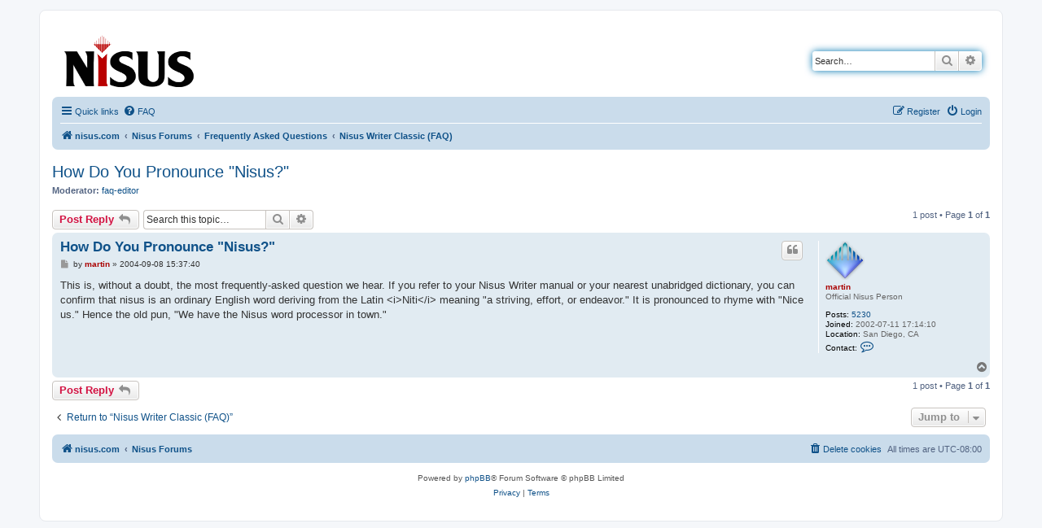

--- FILE ---
content_type: text/html; charset=UTF-8
request_url: https://nisus.com/forum/viewtopic.php?p=2397&sid=67426d37a92233785272638bc3967b75
body_size: 5274
content:
<!DOCTYPE html>
<html dir="ltr" lang="en-gb">
<head>
<meta charset="utf-8" />
<meta http-equiv="X-UA-Compatible" content="IE=edge">
<meta name="viewport" content="width=device-width, initial-scale=1" />

<title>How Do You Pronounce &quot;Nisus?&quot; - nisus.com</title>

	<link rel="alternate" type="application/atom+xml" title="Feed - nisus.com" href="/forum/app.php/feed?sid=d632c1d0b9a3456f57f0002a636d4db7">		<link rel="alternate" type="application/atom+xml" title="Feed - All forums" href="/forum/app.php/feed/forums?sid=d632c1d0b9a3456f57f0002a636d4db7">	<link rel="alternate" type="application/atom+xml" title="Feed - New Topics" href="/forum/app.php/feed/topics?sid=d632c1d0b9a3456f57f0002a636d4db7">		<link rel="alternate" type="application/atom+xml" title="Feed - Forum - Nisus Writer Classic (FAQ)" href="/forum/app.php/feed/forum/14?sid=d632c1d0b9a3456f57f0002a636d4db7">	<link rel="alternate" type="application/atom+xml" title="Feed - Topic - How Do You Pronounce &quot;Nisus?&quot;" href="/forum/app.php/feed/topic/675?sid=d632c1d0b9a3456f57f0002a636d4db7">	
	<link rel="canonical" href="https://nisus.com/forum/viewtopic.php?t=675">

<!--
	phpBB style name: prosilver
	Based on style:   prosilver (this is the default phpBB3 style)
	Original author:  Tom Beddard ( http://www.subBlue.com/ )
	Modified by:
-->

<link href="./assets/css/font-awesome.min.css?assets_version=27" rel="stylesheet">
<link href="./styles/prosilver/theme/stylesheet.css?assets_version=27" rel="stylesheet">
<link href="./styles/prosilver/theme/en/stylesheet.css?assets_version=27" rel="stylesheet">




<!--[if lte IE 9]>
	<link href="./styles/prosilver/theme/tweaks.css?assets_version=27" rel="stylesheet">
<![endif]-->




					<script>
			(function(i,s,o,g,r,a,m){i['GoogleAnalyticsObject']=r;i[r]=i[r]||function(){
			(i[r].q=i[r].q||[]).push(arguments)},i[r].l=1*new Date();a=s.createElement(o),
			m=s.getElementsByTagName(o)[0];a.async=1;a.src=g;m.parentNode.insertBefore(a,m)
			})(window,document,'script','//www.google-analytics.com/analytics.js','ga');

			ga('create', 'UA-423670-1', 'auto');
						ga('set', 'anonymizeIp', true);			ga('send', 'pageview');
		</script>
	
</head>
<body id="phpbb" class="nojs notouch section-viewtopic ltr ">


<div id="wrap" class="wrap">
	<a id="top" class="top-anchor" accesskey="t"></a>
	<div id="page-header">
		<div class="headerbar" role="banner">
					<div class="inner">

			<div id="site-description" class="site-description">
		<a id="logo" class="logo" href="https://nisus.com" title="nisus.com">
					<span class="site_logo"></span>
				</a>
				<h1>nisus.com</h1>
				<p>The Nisus Web Forums</p>
				<p class="skiplink"><a href="#start_here">Skip to content</a></p>
			</div>

									<div id="search-box" class="search-box search-header" role="search">
				<form action="./search.php?sid=d632c1d0b9a3456f57f0002a636d4db7" method="get" id="search">
				<fieldset>
					<input name="keywords" id="keywords" type="search" maxlength="128" title="Search for keywords" class="inputbox search tiny" size="20" value="" placeholder="Search…" />
					<button class="button button-search" type="submit" title="Search">
						<i class="icon fa-search fa-fw" aria-hidden="true"></i><span class="sr-only">Search</span>
					</button>
					<a href="./search.php?sid=d632c1d0b9a3456f57f0002a636d4db7" class="button button-search-end" title="Advanced search">
						<i class="icon fa-cog fa-fw" aria-hidden="true"></i><span class="sr-only">Advanced search</span>
					</a>
					<input type="hidden" name="sid" value="d632c1d0b9a3456f57f0002a636d4db7" />

				</fieldset>
				</form>
			</div>
						
			</div>
					</div>
				<div class="navbar" role="navigation">
	<div class="inner">

	<ul id="nav-main" class="nav-main linklist" role="menubar">

		<li id="quick-links" class="quick-links dropdown-container responsive-menu" data-skip-responsive="true">
			<a href="#" class="dropdown-trigger">
				<i class="icon fa-bars fa-fw" aria-hidden="true"></i><span>Quick links</span>
			</a>
			<div class="dropdown">
				<div class="pointer"><div class="pointer-inner"></div></div>
				<ul class="dropdown-contents" role="menu">
					
											<li class="separator"></li>
																									<li>
								<a href="./search.php?search_id=unanswered&amp;sid=d632c1d0b9a3456f57f0002a636d4db7" role="menuitem">
									<i class="icon fa-file-o fa-fw icon-gray" aria-hidden="true"></i><span>Unanswered topics</span>
								</a>
							</li>
							<li>
								<a href="./search.php?search_id=active_topics&amp;sid=d632c1d0b9a3456f57f0002a636d4db7" role="menuitem">
									<i class="icon fa-file-o fa-fw icon-blue" aria-hidden="true"></i><span>Active topics</span>
								</a>
							</li>
							<li class="separator"></li>
							<li>
								<a href="./search.php?sid=d632c1d0b9a3456f57f0002a636d4db7" role="menuitem">
									<i class="icon fa-search fa-fw" aria-hidden="true"></i><span>Search</span>
								</a>
							</li>
					
										<li class="separator"></li>

									</ul>
			</div>
		</li>

				<li data-skip-responsive="true">
			<a href="/forum/app.php/help/faq?sid=d632c1d0b9a3456f57f0002a636d4db7" rel="help" title="Frequently Asked Questions" role="menuitem">
				<i class="icon fa-question-circle fa-fw" aria-hidden="true"></i><span>FAQ</span>
			</a>
		</li>
						
			<li class="rightside"  data-skip-responsive="true">
			<a href="./ucp.php?mode=login&amp;redirect=viewtopic.php%3Fp%3D2397&amp;sid=d632c1d0b9a3456f57f0002a636d4db7" title="Login" accesskey="x" role="menuitem">
				<i class="icon fa-power-off fa-fw" aria-hidden="true"></i><span>Login</span>
			</a>
		</li>
					<li class="rightside" data-skip-responsive="true">
				<a href="./ucp.php?mode=register&amp;sid=d632c1d0b9a3456f57f0002a636d4db7" role="menuitem">
					<i class="icon fa-pencil-square-o  fa-fw" aria-hidden="true"></i><span>Register</span>
				</a>
			</li>
						</ul>

	<ul id="nav-breadcrumbs" class="nav-breadcrumbs linklist navlinks" role="menubar">
				
		
		<li class="breadcrumbs" itemscope itemtype="https://schema.org/BreadcrumbList">

							<span class="crumb" itemtype="https://schema.org/ListItem" itemprop="itemListElement" itemscope><a itemprop="item" href="https://nisus.com" data-navbar-reference="home"><i class="icon fa-home fa-fw" aria-hidden="true"></i><span itemprop="name">nisus.com</span></a><meta itemprop="position" content="1" /></span>
			
							<span class="crumb" itemtype="https://schema.org/ListItem" itemprop="itemListElement" itemscope><a itemprop="item" href="./index.php?sid=d632c1d0b9a3456f57f0002a636d4db7" accesskey="h" data-navbar-reference="index"><span itemprop="name">Nisus Forums</span></a><meta itemprop="position" content="2" /></span>

											
								<span class="crumb" itemtype="https://schema.org/ListItem" itemprop="itemListElement" itemscope data-forum-id="21"><a itemprop="item" href="./viewforum.php?f=21&amp;sid=d632c1d0b9a3456f57f0002a636d4db7"><span itemprop="name">Frequently Asked Questions</span></a><meta itemprop="position" content="3" /></span>
															
								<span class="crumb" itemtype="https://schema.org/ListItem" itemprop="itemListElement" itemscope data-forum-id="14"><a itemprop="item" href="./viewforum.php?f=14&amp;sid=d632c1d0b9a3456f57f0002a636d4db7"><span itemprop="name">Nisus Writer Classic (FAQ)</span></a><meta itemprop="position" content="4" /></span>
							
					</li>

		
					<li class="rightside responsive-search">
				<a href="./search.php?sid=d632c1d0b9a3456f57f0002a636d4db7" title="View the advanced search options" role="menuitem">
					<i class="icon fa-search fa-fw" aria-hidden="true"></i><span class="sr-only">Search</span>
				</a>
			</li>
			</ul>

	</div>
</div>
	</div>

	
	<a id="start_here" class="anchor"></a>
	<div id="page-body" class="page-body" role="main">
		
		
<h2 class="topic-title"><a href="./viewtopic.php?t=675&amp;sid=d632c1d0b9a3456f57f0002a636d4db7">How Do You Pronounce &quot;Nisus?&quot;</a></h2>
<!-- NOTE: remove the style="display: none" when you want to have the forum description on the topic body -->
<div style="display: none !important;">FAQ for Nisus Writer Classic (versions 6.5 and under)<br /></div>
<p>
	<strong>Moderator:</strong> <a href="./memberlist.php?mode=group&amp;g=468&amp;sid=d632c1d0b9a3456f57f0002a636d4db7">faq-editor</a>
</p>


<div class="action-bar bar-top">
	
			<a href="./posting.php?mode=reply&amp;t=675&amp;sid=d632c1d0b9a3456f57f0002a636d4db7" class="button" title="Post a reply">
							<span>Post Reply</span> <i class="icon fa-reply fa-fw" aria-hidden="true"></i>
					</a>
	
			
			<div class="search-box" role="search">
			<form method="get" id="topic-search" action="./search.php?sid=d632c1d0b9a3456f57f0002a636d4db7">
			<fieldset>
				<input class="inputbox search tiny"  type="search" name="keywords" id="search_keywords" size="20" placeholder="Search this topic…" />
				<button class="button button-search" type="submit" title="Search">
					<i class="icon fa-search fa-fw" aria-hidden="true"></i><span class="sr-only">Search</span>
				</button>
				<a href="./search.php?sid=d632c1d0b9a3456f57f0002a636d4db7" class="button button-search-end" title="Advanced search">
					<i class="icon fa-cog fa-fw" aria-hidden="true"></i><span class="sr-only">Advanced search</span>
				</a>
				<input type="hidden" name="t" value="675" />
<input type="hidden" name="sf" value="msgonly" />
<input type="hidden" name="sid" value="d632c1d0b9a3456f57f0002a636d4db7" />

			</fieldset>
			</form>
		</div>
	
			<div class="pagination">
			1 post
							&bull; Page <strong>1</strong> of <strong>1</strong>
					</div>
		</div>




			<div id="p2397" class="post has-profile bg2">
		<div class="inner">

		<dl class="postprofile" id="profile2397">
			<dt class="has-profile-rank has-avatar">
				<div class="avatar-container">
																<a href="./memberlist.php?mode=viewprofile&amp;u=3&amp;sid=d632c1d0b9a3456f57f0002a636d4db7" class="avatar"><img class="avatar" src="./download/file.php?avatar=3_1609274676.png" width="48" height="48" alt="User avatar" /></a>														</div>
								<a href="./memberlist.php?mode=viewprofile&amp;u=3&amp;sid=d632c1d0b9a3456f57f0002a636d4db7" style="color: #AA0000;" class="username-coloured">martin</a>							</dt>

						<dd class="profile-rank">Official Nisus Person</dd>			
		<dd class="profile-posts"><strong>Posts:</strong> <a href="./search.php?author_id=3&amp;sr=posts&amp;sid=d632c1d0b9a3456f57f0002a636d4db7">5230</a></dd>		<dd class="profile-joined"><strong>Joined:</strong> 2002-07-11 17:14:10</dd>		
		
																<dd class="profile-custom-field profile-phpbb_location"><strong>Location:</strong> San Diego, CA</dd>
							
							<dd class="profile-contact">
				<strong>Contact:</strong>
				<div class="dropdown-container dropdown-left">
					<a href="#" class="dropdown-trigger" title="Contact martin">
						<i class="icon fa-commenting-o fa-fw icon-lg" aria-hidden="true"></i><span class="sr-only">Contact martin</span>
					</a>
					<div class="dropdown">
						<div class="pointer"><div class="pointer-inner"></div></div>
						<div class="dropdown-contents contact-icons">
																																								<div>
																	<a href="https://nisus.com/blogs/category/martin/" title="Website" class="last-cell">
										<span class="contact-icon phpbb_website-icon">Website</span>									</a>
																	</div>
																					</div>
					</div>
				</div>
			</dd>
				
		</dl>

		<div class="postbody">
						<div id="post_content2397">

					<h3 class="first">
						<a href="./viewtopic.php?p=2397&amp;sid=d632c1d0b9a3456f57f0002a636d4db7#p2397">How Do You Pronounce &quot;Nisus?&quot;</a>
		</h3>

													<ul class="post-buttons">
																																									<li>
							<a href="./posting.php?mode=quote&amp;p=2397&amp;sid=d632c1d0b9a3456f57f0002a636d4db7" title="Reply with quote" class="button button-icon-only">
								<i class="icon fa-quote-left fa-fw" aria-hidden="true"></i><span class="sr-only">Quote</span>
							</a>
						</li>
														</ul>
							
						<p class="author">
									<a class="unread" href="./viewtopic.php?p=2397&amp;sid=d632c1d0b9a3456f57f0002a636d4db7#p2397" title="Post">
						<i class="icon fa-file fa-fw icon-lightgray icon-md" aria-hidden="true"></i><span class="sr-only">Post</span>
					</a>
								<span class="responsive-hide">by <strong><a href="./memberlist.php?mode=viewprofile&amp;u=3&amp;sid=d632c1d0b9a3456f57f0002a636d4db7" style="color: #AA0000;" class="username-coloured">martin</a></strong> &raquo; </span><time datetime="2004-09-08T23:37:40+00:00">2004-09-08 15:37:40</time>
			</p>
			
			
			
			<div class="content">This is, without a doubt, the most frequently-asked question we hear. If you refer to your Nisus Writer manual or your nearest unabridged dictionary, you can confirm that nisus is an ordinary English word deriving from the Latin &lt;i&gt;Niti&lt;/i&gt; meaning "a striving, effort, or endeavor." It is pronounced to rhyme with "Nice us." Hence the old pun, "We have the Nisus word processor in town."</div>

			
			
									
						
										
						</div>

		</div>

				<div class="back2top">
						<a href="#top" class="top" title="Top">
				<i class="icon fa-chevron-circle-up fa-fw icon-gray" aria-hidden="true"></i>
				<span class="sr-only">Top</span>
			</a>
					</div>
		
		</div>
	</div>

	

	<div class="action-bar bar-bottom">
	
			<a href="./posting.php?mode=reply&amp;t=675&amp;sid=d632c1d0b9a3456f57f0002a636d4db7" class="button" title="Post a reply">
							<span>Post Reply</span> <i class="icon fa-reply fa-fw" aria-hidden="true"></i>
					</a>
		
	
	
	
	
			<div class="pagination">
			1 post
							&bull; Page <strong>1</strong> of <strong>1</strong>
					</div>
	</div>


<div class="action-bar actions-jump">
		<p class="jumpbox-return">
		<a href="./viewforum.php?f=14&amp;sid=d632c1d0b9a3456f57f0002a636d4db7" class="left-box arrow-left" accesskey="r">
			<i class="icon fa-angle-left fa-fw icon-black" aria-hidden="true"></i><span>Return to “Nisus Writer Classic (FAQ)”</span>
		</a>
	</p>
	
		<div class="jumpbox dropdown-container dropdown-container-right dropdown-up dropdown-left dropdown-button-control" id="jumpbox">
			<span title="Jump to" class="button button-secondary dropdown-trigger dropdown-select">
				<span>Jump to</span>
				<span class="caret"><i class="icon fa-sort-down fa-fw" aria-hidden="true"></i></span>
			</span>
		<div class="dropdown">
			<div class="pointer"><div class="pointer-inner"></div></div>
			<ul class="dropdown-contents">
																				<li><a href="./viewforum.php?f=20&amp;sid=d632c1d0b9a3456f57f0002a636d4db7" class="jumpbox-cat-link"> <span> User Forums</span></a></li>
																<li><a href="./viewforum.php?f=18&amp;sid=d632c1d0b9a3456f57f0002a636d4db7" class="jumpbox-sub-link"><span class="spacer"></span> <span>&#8627; &nbsp; Nisus Writer Pro</span></a></li>
																<li><a href="./viewforum.php?f=17&amp;sid=d632c1d0b9a3456f57f0002a636d4db7" class="jumpbox-sub-link"><span class="spacer"></span> <span>&#8627; &nbsp; Nisus Writer Pro Macros</span></a></li>
																<li><a href="./viewforum.php?f=8&amp;sid=d632c1d0b9a3456f57f0002a636d4db7" class="jumpbox-sub-link"><span class="spacer"></span> <span>&#8627; &nbsp; Nisus Writer Express</span></a></li>
																<li><a href="./viewforum.php?f=23&amp;sid=d632c1d0b9a3456f57f0002a636d4db7" class="jumpbox-sub-link"><span class="spacer"></span> <span>&#8627; &nbsp; Nisus Writer Templates</span></a></li>
																<li><a href="./viewforum.php?f=25&amp;sid=d632c1d0b9a3456f57f0002a636d4db7" class="jumpbox-sub-link"><span class="spacer"></span> <span>&#8627; &nbsp; InfoClick</span></a></li>
																<li><a href="./viewforum.php?f=6&amp;sid=d632c1d0b9a3456f57f0002a636d4db7" class="jumpbox-sub-link"><span class="spacer"></span> <span>&#8627; &nbsp; Other Nisus Products</span></a></li>
																<li><a href="./viewforum.php?f=26&amp;sid=d632c1d0b9a3456f57f0002a636d4db7" class="jumpbox-sub-link"><span class="spacer"></span> <span>&#8627; &nbsp; The Blank Page</span></a></li>
																<li><a href="./viewforum.php?f=21&amp;sid=d632c1d0b9a3456f57f0002a636d4db7" class="jumpbox-cat-link"> <span> Frequently Asked Questions</span></a></li>
																<li><a href="./viewforum.php?f=22&amp;sid=d632c1d0b9a3456f57f0002a636d4db7" class="jumpbox-sub-link"><span class="spacer"></span> <span>&#8627; &nbsp; Nisus Writer Pro (FAQ)</span></a></li>
																<li><a href="./viewforum.php?f=11&amp;sid=d632c1d0b9a3456f57f0002a636d4db7" class="jumpbox-sub-link"><span class="spacer"></span> <span>&#8627; &nbsp; Nisus Writer Express (FAQ)</span></a></li>
																<li><a href="./viewforum.php?f=24&amp;sid=d632c1d0b9a3456f57f0002a636d4db7" class="jumpbox-sub-link"><span class="spacer"></span> <span>&#8627; &nbsp; Nisus InfoClick (FAQ)</span></a></li>
																<li><a href="./viewforum.php?f=12&amp;sid=d632c1d0b9a3456f57f0002a636d4db7" class="jumpbox-sub-link"><span class="spacer"></span> <span>&#8627; &nbsp; Nisus Thesaurus (FAQ)</span></a></li>
																<li><a href="./viewforum.php?f=14&amp;sid=d632c1d0b9a3456f57f0002a636d4db7" class="jumpbox-sub-link"><span class="spacer"></span> <span>&#8627; &nbsp; Nisus Writer Classic (FAQ)</span></a></li>
											</ul>
		</div>
	</div>

	</div>



			</div>


<div id="page-footer" class="page-footer" role="contentinfo">
	<div class="navbar" role="navigation">
	<div class="inner">

	<ul id="nav-footer" class="nav-footer linklist" role="menubar">
		<li class="breadcrumbs">
							<span class="crumb"><a href="https://nisus.com" data-navbar-reference="home"><i class="icon fa-home fa-fw" aria-hidden="true"></i><span>nisus.com</span></a></span>									<span class="crumb"><a href="./index.php?sid=d632c1d0b9a3456f57f0002a636d4db7" data-navbar-reference="index"><span>Nisus Forums</span></a></span>					</li>
		
				<li class="rightside">All times are <span title="UTC-8">UTC-08:00</span></li>
							<li class="rightside">
				<a href="./ucp.php?mode=delete_cookies&amp;sid=d632c1d0b9a3456f57f0002a636d4db7" data-ajax="true" data-refresh="true" role="menuitem">
					<i class="icon fa-trash fa-fw" aria-hidden="true"></i><span>Delete cookies</span>
				</a>
			</li>
														</ul>

	</div>
</div>

	<div class="copyright">
				<p class="footer-row">
			<span class="footer-copyright">Powered by <a href="https://www.phpbb.com/">phpBB</a>&reg; Forum Software &copy; phpBB Limited</span>
		</p>
						<p class="footer-row" role="menu">
			<a class="footer-link" href="./ucp.php?mode=privacy&amp;sid=d632c1d0b9a3456f57f0002a636d4db7" title="Privacy" role="menuitem">
				<span class="footer-link-text">Privacy</span>
			</a>
			|
			<a class="footer-link" href="./ucp.php?mode=terms&amp;sid=d632c1d0b9a3456f57f0002a636d4db7" title="Terms" role="menuitem">
				<span class="footer-link-text">Terms</span>
			</a>
		</p>
					</div>

	<div id="darkenwrapper" class="darkenwrapper" data-ajax-error-title="AJAX error" data-ajax-error-text="Something went wrong when processing your request." data-ajax-error-text-abort="User aborted request." data-ajax-error-text-timeout="Your request timed out; please try again." data-ajax-error-text-parsererror="Something went wrong with the request and the server returned an invalid reply.">
		<div id="darken" class="darken">&nbsp;</div>
	</div>

	<div id="phpbb_alert" class="phpbb_alert" data-l-err="Error" data-l-timeout-processing-req="Request timed out.">
		<a href="#" class="alert_close">
			<i class="icon fa-times-circle fa-fw" aria-hidden="true"></i>
		</a>
		<h3 class="alert_title">&nbsp;</h3><p class="alert_text"></p>
	</div>
	<div id="phpbb_confirm" class="phpbb_alert">
		<a href="#" class="alert_close">
			<i class="icon fa-times-circle fa-fw" aria-hidden="true"></i>
		</a>
		<div class="alert_text"></div>
	</div>
</div>

</div>

<div>
	<a id="bottom" class="anchor" accesskey="z"></a>
	</div>

<script src="./assets/javascript/jquery-3.6.0.min.js?assets_version=27"></script>
<script src="./assets/javascript/core.js?assets_version=27"></script>



<script src="./styles/prosilver/template/forum_fn.js?assets_version=27"></script>
<script src="./styles/prosilver/template/ajax.js?assets_version=27"></script>



</body>
</html>
